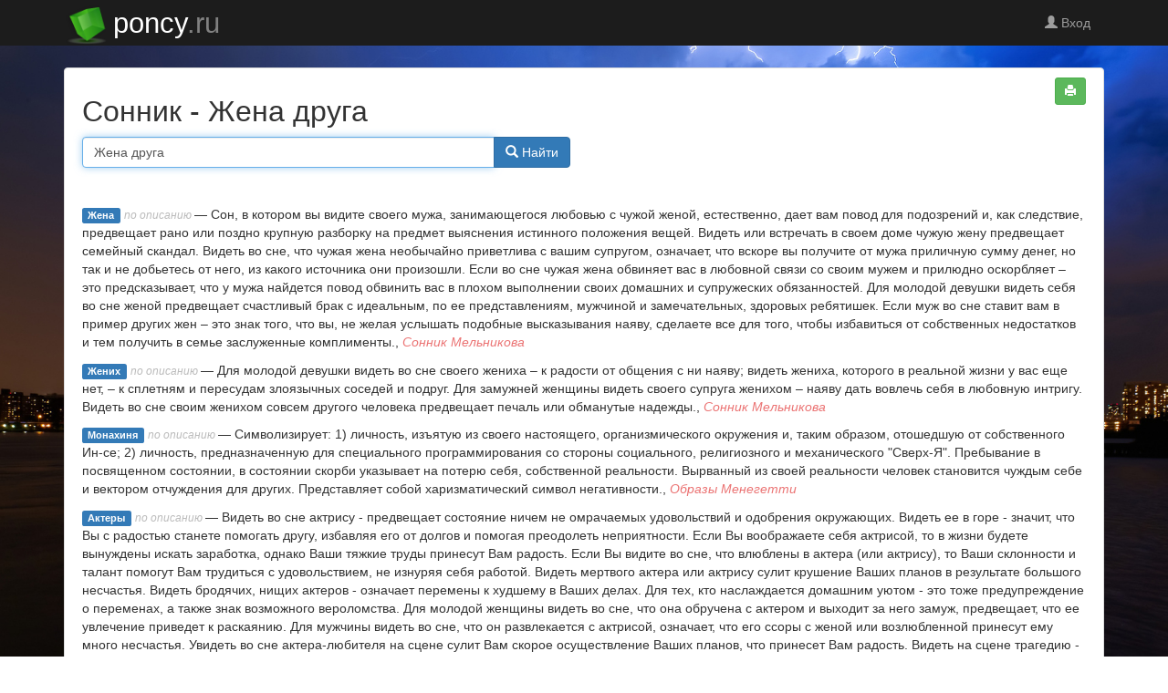

--- FILE ---
content_type: text/html; charset=utf-8
request_url: https://sonnik.poncy.ru/?inword=%D0%96%D0%B5%D0%BD%D0%B0%20%D0%B4%D1%80%D1%83%D0%B3%D0%B0
body_size: 30943
content:
<!doctype html>
<html>
<head>
<title>Сонник Жена друга | poncy.ru </title>
<meta name="viewport" content="width=device-width, initial-scale=1.0">
<meta charset="utf-8">
<meta name="description" content="Жена Друга - Сон, в котором вы видите своего мужа, занимающегося любовью с чужой женой, естественно, дает вам повод для подозрений и, как следствие, предвещает рано или поздно крупну…">
<link href="/static/libs/bootstrap3/css/bootstrap.min.css" rel="stylesheet"> 
<link href="/static/libs/chosen/chosen.min.css" rel="stylesheet"> 
<link href="/static/libs/chosen/chosen.custom.css" rel="stylesheet"> 
<link href="/static/libs/chosen/chosen.bootstrap.css" rel="stylesheet"> 
<link href="/static/core/utils/sonnik/css/custom.css?1" rel="stylesheet"> 
<link href="/static/core/utils/sonnik/img/book64.png" rel="shortcut icon" type="image/x-icon" />
<link href="/static/css/asize.css" rel="stylesheet" type="text/css"> 
</head>
<body>
<div class="container-full main">
    <nav class="navbar navbar-inverse navbar-fixed-top">
        <div class="container">
            <div class="navbar-header">
                <button type="button" class="navbar-toggle" data-toggle="collapse" data-target=".navbar-collapse">
                    <span class="sr-only">Навигация</span>
                    <span class="icon-bar"></span>
                    <span class="icon-bar"></span>
                    <span class="icon-bar"></span>
                </button>
                <a class="navbar-brand" href="https://poncy.ru/" title="Главная">
                    <img class="logo" alt="" src="/static//img/rusbig_gray.png" width="50" height="50"  srcset="/static//img/rusbig_gray.png 50w, /static//img/rusbig_gray_retina.png 50w " sizes="50px" >
                    <div class="logo"><span class="logo-base">poncy</span><span class="logo-tld">.ru</span></div>
                </a>
            </div>
            <div class="navbar-collapse collapse">
                <ul class="nav navbar-nav navbar-left">
                    <!--<li><a href="https://poncy.ru/"><span class="glyphicon glyphicon-globe"></span> Онлайн сервисы</a></li>-->
                </ul>
                <ul class="nav navbar-nav navbar-right"></ul>
                <ul class="nav navbar-nav navbar-right">
                    <li><a id="login_button" href="#"><span class="glyphicon glyphicon-user"></span> Вход</a></li>
                </ul>
            </div><!--/.navbar-collapse -->
        </div>
    </nav>
    <div class="jumbotron"></div>
    <div class="container welcome">
        <div class="thumbnail">
                    <div class="row">
                        <div class="col-md-12">
                        <button type="button" onclick="print();" id="print-button" class="btn btn-sm btn-success pull-right"><span class="glyphicon glyphicon-print"></span></button>
                            <div class="block-header"> <h1 class="bs-featurette-title">Сонник -  Жена друга</h1> </div>
                            <br />
                        </div>
                            <div class="clearfix"></div>
                            <div class=" col-lg-6 col-md-6 col-sm-12 col-xs-12">
                                   <form class="form" id="search-form" method="GET">
                                    <div class="input-group text-center">
                                        <input type="text" onfocus="this.value = this.value;" value="Жена друга" name="inword" id="inword_id" class="form-control input-md" placeholder="что снилось?">
                                      <span class="input-group-btn"><button id="search_button" class="btn btn-md btn-primary" type="submit"><span class="glyphicon glyphicon-search"></span> Найти</button></span>
                                    </div>
                                  </form>
                                  <br />
                                  <br />
                            </div>
                            <div class="clearfix"></div>
                            <div class="col-md-12"> 
                            </div>
                            <div class="clearfix"></div>
                            <div class="col-md-12"> 
                                <p class=""><span class="sword label label-primary">жена</span> <span class="by-desc">по описанию </span> — Сон, в котором вы видите своего мужа, занимающегося любовью с чужой женой, естественно, дает вам повод для подозрений и, как следствие, предвещает рано или поздно крупную разборку на предмет выяснения истинного положения вещей. Видеть или встречать в своем доме чужую жену предвещает семейный скандал.
Видеть во сне, что чужая жена необычайно приветлива с вашим супругом, означает, что вскоре вы получите от мужа приличную сумму денег, но так и не добьетесь от него, из какого источника они произошли. Если во сне чужая жена обвиняет вас в любовной связи со своим мужем и прилюдно оскорбляет – это предсказывает, что у мужа найдется повод обвинить вас в плохом выполнении своих домашних и супружеских обязанностей.
Для молодой девушки видеть себя во сне женой предвещает счастливый брак с идеальным, по ее представлениям, мужчиной и замечательных, здоровых ребятишек. Если муж во сне ставит вам в пример других жен – это знак того, что вы, не желая услышать подобные высказывания наяву, сделаете все для того, чтобы избавиться от собственных недостатков и тем получить в семье заслуженные комплименты., <span class="stype">Сонник Мельникова </span></p>    
                                <div class="clearfix"></div>
                                <div class="col-md-11">
<!-- Yandex.RTB R-A-94023-14 -->
<div id="yandex_rtb_R-A-94023-14"></div>
<script type="text/javascript">
    (function(w, d, n, s, t) {
        w[n] = w[n] || [];
        w[n].push(function() {
            Ya.Context.AdvManager.render({
                blockId: "R-A-94023-14",
                renderTo: "yandex_rtb_R-A-94023-14",
                async: true
            });
        });
        t = d.getElementsByTagName("script")[0];
        s = d.createElement("script");
        s.type = "text/javascript";
        s.src = "//an.yandex.ru/system/context.js";
        s.async = true;
        t.parentNode.insertBefore(s, t);
    })(this, this.document, "yandexContextAsyncCallbacks");
</script>
                                </div>
                                <div class="clearfix"></div>
                                <p class=""><span class="sword label label-primary">жених</span> <span class="by-desc">по описанию </span> — Для молодой девушки видеть во сне своего жениха – к радости от общения с ни наяву; видеть жениха, которого в реальной жизни у вас еще нет, – к сплетням и пересудам злоязычных соседей и подруг.
Для замужней женщины видеть своего супруга женихом – наяву дать вовлечь себя в любовную интригу.
Видеть во сне своим женихом совсем другого человека предвещает печаль или обманутые надежды., <span class="stype">Сонник Мельникова </span></p>    
                                <p class=""><span class="sword label label-primary">монахиня</span> <span class="by-desc">по описанию </span> — Символизирует:
1) личность, изъятую из своего настоящего, организмического окру­жения и, таким образом, отошедшую от собственного Ин-се;
2) личность, предназначенную для специального программирова­ния со стороны социального, религиозного и механического &quot;Сверх-Я&quot;. Пребывание в посвященном состоянии, в состоянии скорби ука­зывает на потерю себя, собственной реальности. Вырванный из сво­ей реальности человек становится чуждым себе и вектором отчужде­ния для других. Представляет собой харизматический символ нега­тивности., <span class="stype">Образы Менегетти </span></p>    
                                <div class="clearfix"></div>
                                <div class="col-md-11">
<!-- Yandex.RTB R-A-94023-5 -->
<div id="yandex_rtb_R-A-94023-5"></div>
<script type="text/javascript">
    (function(w, d, n, s, t) {
        w[n] = w[n] || [];
        w[n].push(function() {
            Ya.Context.AdvManager.render({
                blockId: "R-A-94023-5",
                renderTo: "yandex_rtb_R-A-94023-5",
                async: true
            });
        });
        t = d.getElementsByTagName("script")[0];
        s = d.createElement("script");
        s.type = "text/javascript";
        s.src = "//an.yandex.ru/system/context.js";
        s.async = true;
        t.parentNode.insertBefore(s, t);
    })(this, this.document, "yandexContextAsyncCallbacks");
</script>
                                </div>
                                <div class="clearfix"></div>
                                <p class=""><span class="sword label label-primary">актеры</span> <span class="by-desc">по описанию </span> — Видеть во сне актрису - предвещает состояние ничем не омрачаемых удовольствий и одобрения окружающих.
Видеть ее в горе - значит, что Вы с радостью станете помогать другу, избавляя его от долгов и помогая преодолеть неприятности.
Если Вы воображаете себя актрисой, то в жизни будете вынуждены искать заработка, однако Ваши тяжкие труды принесут Вам радость.
Если Вы видите во сне, что влюблены в актера (или актрису), то Ваши склонности и талант помогут Вам трудиться с удовольствием, не изнуряя себя работой.
Видеть мертвого актера или актрису сулит крушение Ваших планов в результате большого несчастья.
Видеть бродячих, нищих актеров - означает перемены к худшему в Ваших делах. Для тех, кто наслаждается домашним уютом - это тоже предупреждение о переменах, а также знак возможного вероломства.
Для молодой женщины видеть во сне, что она обручена с актером и выходит за него замуж, предвещает, что ее увлечение приведет к раскаянию.
Для мужчины видеть во сне, что он развлекается с актрисой, означает, что его ссоры с женой или возлюбленной принесут ему много несчастья.
Увидеть во сне актера-любителя на сцене сулит Вам скорое осуществление Ваших планов, что принесет Вам радость.
Видеть на сцене трагедию - предупреждает Вас о некоем зле. Неясность видимых образов - тоже знак неудач., <span class="stype">Сонник Миллера </span></p>    
                                <p class=""><span class="sword label label-primary">апельсины</span> <span class="by-desc">по описанию </span> — Увидеть здоровые апельсиновые деревья, приносящие спелые плоды, означает
здоровье и благоприятное окружение.
Есть апельсины - предвестье плохого: это значит, что болезнь друга или родственников будет источником печали для Вас. Неудовлетворенность овладеет атмосферой деловых кругов. Если эти апельсины свежи и ароматны, вероятно, что судьба смягчится к Вам.
Молодая женщина, увидевшая во сне, что она ест апельсин - весьма возможно, потеряет любовника. Если она видит прекрасный апельсин, растущий на самой верхушке дерева, она будет осторожна в выборе мужа.
Если Вы поскользнулись на апельсиновой корке - это предвещает смерть родственника. Покупать апельсины по настойчивой просьбе жены и видеть, как она их ест, означает,
что неприятные осложнения в делах сами собой разрешатся и Вы получите прибыль., <span class="stype">Сонник Миллера </span></p>    
                                <p class=""><span class="sword label label-primary">богатство</span> <span class="by-desc">по описанию </span> — Если Вам снится, что Вы обладаете богатством - это значит, что Вы будете подниматься по служебной лестнице ко все большему преуспеванию благодаря постоянному усердию и вниманию к своим делам.
Судьба не представит Вам случая укорить ее, если только Вы сами не погубите свое счастье, обманув жену.
Сон о богатстве предвещает удачные, хотя и рискованные предприятия в деловой жизни. Видеть богатыми других - знак того, что в трудную минуту рядом с Вами будет много друзей.
Для молодых женщин этот сон является побуждением к более внимательному отношению к своим родителям., <span class="stype">Сонник Миллера </span></p>    
                                <p class=""><span class="sword label label-primary">дорога</span> <span class="by-desc">по описанию </span> — Путешествие во сне по каменистой незнакомой дороге означает новые дела, занятия, которые принесут Вам много больше, чем неприятности или потерю времени.
Дорога, по обочинам которой растут деревья и цветы, предвещает неожиданную удачу.
Если в прогулке по этой дороге Вас сопровождают друзья - Вам повезет в создании идеального семейного очага, где дети будут счастливы, а муж и жена преданы друг другу.
Сбиться во сне с дороги - знак того, что Вы совершите ошибку в решении какого-то делового вопроса и понесете в результате этого финансовые убытки., <span class="stype">Сонник Миллера </span></p>    
                                <p class=""><span class="sword label label-primary">ломбард</span> <span class="by-desc">по описанию </span> — Если Вам снится, что. Вы входите в ломбард - Вас ждут разочарования и потери вскоре после пробуждения ото сна.
Видеть, что Вы сдаете вещи в ломбард, означает, что у Вас будут неприятные сцены с женой или возлюбленной и, возможно, разочарование в делах.
Молодой женщине, увидевшей во сне, что она идет в ломбард, этот сон предвещает, что она будет виновна в неблагоразумном поступке. Вероятно, она будет горевать о потере друга.
Выкупать, вещи - означает, что Вы вновь приобретете утраченные Вами позиции.
Увидеть во сне, что Вы смотрите на ломбард, означает, что Вы пренебрежете доверием к Вам и будете в опасности:
Вам придется пожертвовать своим добрым именем, участвуя в неприятных делах., <span class="stype">Сонник Миллера </span></p>    
                                <p class=""><span class="sword label label-primary">любовь</span> <span class="by-desc">по описанию </span> — Увидеть во сне любимого человека - означает удовлетворение Вашим теперешним окружением.
Увидеть, что любовь других наполняет Вас счастьем, предвещает, что успешное ведение дел даст Вам довольство и свободу от повседневных забот. Если Вы обнаружите во сне, что любовь прошла или уже не вызывает ответного чувства - это означает, что перед Вами встанет трудный вопрос: не лучше ли Вам изменить свой образ жизни или жениться и добиться успеха, чтобы обеспечить свое будущее.
Для мужа или жены увидеть во сне, что они любя? друг друга, означает огромное семейное счастье и веселых смышленых детей, которые принесут им радость.
Увидеть во сне любящих родителей - предвещает, что Вы воспитаете в себе прямоту характера и постоянство в стремлении достичь благосостояния и положения в обществе.
Во сне любить животных - указывает на удовлетворенность, хотя, может быть. Вы сами так не считаете; но через какое-то время судьба вознаградит Вас всем, что даст Вам это ощущение., <span class="stype">Сонник Миллера </span></p>    
                                <p class=""><span class="sword label label-primary">ножницы</span> <span class="by-desc">по описанию </span> — Ножницы во сне - недобрый знак: жены будут ревнивы и придирчивы к своим мужьям, влюбленные станут ссориться и изводить друг друга взаимными обвинениями. Деловые перспективы окажутся весьма туманными.
Если Вам снятся острые, хорошо отточенные ножницы - значит. Вам предстоит заниматься чем-то, глубоко Вам отвратительным.
Сломать во сне ножницы означает, что Вы будете стремиться избавиться от неприятных Вам заданий.
Приснившиеся Вам ножницы могут сделать Вас скаредным и неприветливым с друзьями.
Если Вам приснятся уже сломанные ножницы - значит, у Вас есть опасность лишиться друзей и положения из-за странных эксцентричных манер., <span class="stype">Сонник Миллера </span></p>    
                                <p class=""><span class="sword label label-primary">письмо</span> <span class="by-desc">по описанию </span> — Во сне получить заказное письмо - означает, что возникшая денежная проблема разрушит старые связи.
Если молодой женщине приснится, что она получила заказное письмо - это знак того, что ей будет предложено материальное обеспечение, но ни закон, ни мораль не будут основанием этого предложения; люди могут осудить ее.
Любовнику такой сон принесет тяжелые предчувствия несчастливого брака. Его возлюбленная будет искать знаков признательности от других, а не от него. Увидеть анонимное письмо - означает, что Вы будете оскорблены неизвестным человеком. Писать такое письмо - знак, что Вы ревнуете к сопернику которого Вы считаете достойнее.
Увидеть во сне письмо с неприятными новостями - означает предстоящие трудности или болезнь.
Если во сне новости, полученные в письме, радостные - с Вами произойдет много событий, за которые Вы возблагодарите судьбу. Если письмо ласковое, но написано на зеленой или цветной бумаге, Вы испытаете пренебрежение в любви и неудачу в бизнесе. Отчаяние овладеет Вами. Синие чернила - знак постоянства, любви и блестящей удачи.
Красный цвет в письме предвещает разлуку из-за подозрений и ревности, но Ваше разумное поведение может примирить Вас.
Если молодая женщина видит во сне, что она прячет письмо от любовника близко к сердцу - это сулит ей переживания из-за соперницы. Верность часто вознаграждается ревностью.
Если Вам во сне не удалось прочитать полученное письмо - Вы потеряете что-то в делах или общественном мнении.
Письмо почти всегда приносит печаль.
Если Ваше письмо перехвачено - наяву ревнивые недоброжелатели постараются оклеветать Вас.
Видеть во сне, что Вы пытаетесь украсть письмо, адресованное Вашей возлюбленной или жене - это знак, что у Вас появятся недостойные интересы.
Видеть во сне письмо с траурной рамкой - предвещает Вам болезнь или смерть родственника.
Получить письмо, написанное на черной бумаге белыми чернилами - к унынию, которое овладеет Вами, но друзья помогут Вам своим участием.
Если муж и жена передают письмо один другому - это означает развод с сенсационными обвинениями, а для влюбленных - ссору.
Видеть, что Вы пишете письмо, означает, что Вы поспешно осудите кого-то за подозрение, в чем очень скоро раскаетесь.
Разорванное письмо предупреждает, что безнадежные ошибки могут погубить Вашу репутацию.
Брать письмо в руки - означает, что Вы несправедливы по отношению к Вашим близким.
Часто видеть во сне, что Вы получаете письмо от друга, предвещает его появление или вести от него., <span class="stype">Сонник Миллера </span></p>    
                                <p class=""><span class="sword label label-primary">ревность</span> <span class="by-desc">по описанию </span> — Увидеть во сне, что Вы ревнуете свою жену, означает, что на Вас оказывают, влияние весьма недалекие люди. Если ревнует Ваш возлюбленный - это значит, что Вам удастся взять верх над соперницей.
Если женщина видит во сне, что ее, ревнует муж - наяву ее ожидают ссоры, которые разрушат ее счастье.
Если женщина видит, что она ревнует своего любовника - ее ожидает открытие, что он увлечен другой., <span class="stype">Сонник Миллера </span></p>    
                                <p class=""><span class="sword label label-primary">свадьба, бракосочетание</span> <span class="by-desc">по описанию </span> — Увидеть себя во сне на свадьбе - означает, что Вы быстро найдете выход из обстоятельств, которые могут стать причиной Вашей тревоги и препятствий на пути к успеху.
Если молодой женщине снится тайное венчание - это очень неблагоприятно для характеристики ее натуры. Возможно, что сон приведет ее к мысли о необходимости обуздать себя.
Если во сне она приняла предложение - это означает, что она поднимется в мнении тех- то стоит выше нее, и ожидаемые обещания не будут обмануты.
Если во сне она думает, что родители не одобряют ее замужества - это значит, что ее помолвка не будет одобрена родственниками.
Если ей снится, что ее возлюбленный женится на другой - сон предвещает ненужные страдания и пустые беспочвенные страхи.
Если Вам снится, что Вы уже женаты - это печальное предзнаменование.
Если молодая женщина видит на своей свадьбе кого-то в трауре - это означает, что ее семейная жизнь будет несчастной.
Если это произойдет на чужой свадьбе - она опечалится несчастной судьбой родственника или друга. Сон может предвещать досаду или болезнь вместо ожидаемых счастья и здоровья.
Приятное путешествие, которое состоится наяву после такого сна, может быть серьезно расстроено неприятным вторжением или иным сюрпризом., <span class="stype">Сонник Миллера </span></p>    
                                <p class=""><span class="sword label label-primary">собаки</span> <span class="by-desc">по описанию </span> — Если Вам приснится злая собака - ждите неудач и коварных поступков Ваших противников. Ласковая собака - сулит удачу и верных друзей.
Если во сне Вы - хозяин породистого пса. Вы сумеете сколотить себе солидное состояние.
Если ищейка идет по следу за Вами - сон предостерегает Вас против искушений, которые могут стать гибельными для Вас. Если собака укусит Вас - не ждите мира в ближайшее время ни в отношениях с деловыми партнерами, ни с женой.
Тощие и грязные собаки означают грядущие неудачи или болезнь.
Если Вы слышите лай собак - Вас ожидают плохие вести. Охотничья собака в Вашем доме предвещает благоприятные обстоятельства в делах.
Хорошенькие собачки изысканной породы - обещание девушке, легкомысленного щеголеватого поклонника.
Если во сне Вы напуганы встречей с большим псом - Вашим уделом будет сопротивление всему окружению, стремление подняться над пошлостью и посредственностью.
Женщинам этот сон сулит весьма достойного мужа.
Рычание собак у Вас за спиной - знак того, что к Вашим заветным интересам подбирается какой-то интриган. Иногда этот сон предвещает Ваше поражение, но, всегда он является побуждением к активному сопротивлению.
Неожиданно кидающиеся друг на друга кот и пес сулят Вам неудачу в сердечных делах. Благоприятен сон, в котором Вы разливаете драчунов водой.
Белый пес, дружелюбно кружащий вокруг Вас, предвещает огромную удачу в делах и любви.
Многоголовый пес - предупреждает Вас, чтобы Вы не увлекались многими делами сразу: это оборачивается суетой.
Преследующая Вас бешеная собака - предупреждение к мобилизации всех сил характера, чтобы устоять в борьбе. Хороший сон, в котором Вы прогоняете или убиваете ее.
Гулять с собакой, особенно с породистой, и видеть, как она убивает змею - оба сюжета эти чрезвычайно благоприятны., <span class="stype">Сонник Миллера </span></p>    
                                <p class=""><span class="sword label label-primary">возлюбленный</span> <span class="by-desc">по описанию </span> — Увидеть во сне своего возлюбленного, который в черном одеянии проходит мимо, глядя на вас укоризненно и печально, – наяву это предвещает охлаждение дружеских чувств.
Танцевать во сне со своим возлюбленным – в реальной жизни привлечь внимание многих мужчин. Видеть возлюбленного, танцующего с другой, – только выдержка и тактичное поведение могут принести вам желаемый успех.
Взвешивать на весах своего возлюбленного во сне – наяву открыть в нем новые достоинства, а главное – убедиться в его искренности и преданности.
Юной особе увидеть во сне своего возлюбленного состарившимся – к возможной утрате его наяву, а представлять, будто вы провожаете его на войну, значит, в реальной жизни узнаете его с отрицательной стороны.
Если он угощает вас экзотическими фруктами, значит, наяву будет пытаться полностью подчинить вас своему влиянию. Если вы ожидаете его на зеленой лужайке – стало быть, ваши чаяния о богатстве и выгодном замужестве исполнятся.
Видеть его во сне в неприглядном виде – к благополучному браку, если писаным красавцем – наяву разочаруетесь в своем выборе до того, как свяжете себя браком. Увидеть его больным или страдающим – в вашей семейной жизни радости и печали будут сменять друг друга бесконечной чередой.
Видеть его мертвым – скоро в вашей жизни наступит полоса неудач и сомнений, которая затянется надолго.
Если снится, что ваш возлюбленный дарит вам жемчуг, то юной девушке это предвещает, что любящий и верный жених будет начисто лишен ревности, считая, что она является разрушительной силой; замужним женщинам такой сон предвещает веселье и массу самых разнообразных удовольствий.
Видеть во сне своего возлюбленного в одежде заключенного – у вас появится причина усомниться в истинности его любви к вам. Видеть во сне, что ваш возлюбленный играет в карты – значит поставить под сомнение его добрые намерения по отношению к вам.
Видеть во сне, что он как-то по-недоброму косится на вас – вам будет грозить потеря репутации. Если он во сне представляется очень милым и галантным – к скорой и удачной женитьбе. Отдыхающий в кресле-качалке – вас ожидает рай земной.
Выряженный в кружева – верность в любви и улучшение вашего положения в обществе.
Если вам снится, что вы стоите со своим возлюбленным на крыльце – значит, вы подспудно сомневаетесь в его порядочности. Считать его при этом лжецом – следите лучше за собой, как бы ваше поведение не привело к потере лучшего друга.
Если во сне он возвращает подаренный вами медальон – вас ждет разочарование: мужчина, которого вы любите, наяву огорчит вас своим некорректным поступком.
Видеть во сне, что он принимает наркотики, объясняя это тем, что разочаровался в жизни, означает грядущие неудачи в делах и потерю друга.
Для молодой девушки обедать в компании со своим возлюбленным означает если не полный разрыв с ним, то крупную ссору.
Если он вас обнимает – это также предвестие ссоры или же болезни. Если вы обнимаете его с чувством переполняющей вас радости – такой сон предвещает вам счастье.
Если влюбленные видят во сне своих возлюбленных страдающими от паралича – это означает, что неудовлетворенность в отношениях может разрушить их счастье.
Находиться со своими возлюбленным в некоей таинственной пещере – вы полюбите непорядочного человека и тем подорвете веру друзей в себя.
Если молодой особе снится, будто ее возлюбленный то ли пашет землю, то ли копается в ней с лопатой – ей достанется замечательный и достойный муж, а ее радость будет глубокой и прочной.
Целовать своего возлюбленного в темноте предвещает опасности и кокетничанье с другими, а при свете – вы не дадите ему даже повода усомниться в вашей любви к нему.
Увидеть, что его целует соперница – вам грозит опасность потерять уважение своего возлюбленного., <span class="stype">Сонник Мельникова </span></p>    
                                <p class=""><span class="sword label label-primary">лодка</span> <span class="by-desc">по описанию </span> — Видишь во сне перевернутую на берегу лодку – это предвестие грусти и одиночества. Привязанная к берегу цепью, на огромном замке лодка знаменует потерю близкого друга. Две лодки, пришвартованные рядком, обещают счастливое супружество. Дырявая, притопленная у берега лодка означает достижение успеха и благополучия.
Плыть в лодке по глади тихого пруда – сия идиллическая картинка свидетельствует о том, что вас манит новое любовное приключение. Кататься в лодке в пасмурную погоду означает супружескую неверность. Если вы плывете вдали от берега в начавшей сильно течь лодке – наяву решите оборвать начатую было интрижку. Тонуть в такой лодке – к большому несчастью или случайной смерти. Выпасть по неосторожности из лодки в воду – к смешному недоразумению.
Прогулка на лодках с большой компанией – к получению хорошей работы и заключению выгодного контракта. Плыть в лодке в одиночку, еле управляясь с тяжелыми веслами, – к гибели любимого животного. Причалить на лодке к спасительному берегу, претерпев на воде множество опасностей, – найдете понимание у родственной души. Отчаливать на лодке, готовясь переправиться на другой берег бурной реки, – к семейным дрязгам и неурядицам.
Подвергнуться серьезной опасности, попав в неожиданно поднявшийся на море шторм, если вы оказались во сне на лодке, которую отнесло далеко от берега, – такой сон предвещает угрозу нападения и ограбления.
Плыть в шлюпке, спущенной с потерпевшего крушение корабля, означает, что вам доставит серьезную тревогу ваш ребенок.
Лодка с парусом, на которой вы промышляете рыбу в прибрежных водах, – испытаете удовольствие от общения с веселыми и не пренебрегающими земными радостями людьми. Нестись по водной глади на быстроходной моторной лодке грозит вам финансовым крахом в результате участия в многообещающей, но слишком рискованной афере с фиктивной перепродажей недвижимости. Если вам снится, будто вы плывете на гондоле по каналам Венеции – значит, проведете свой отпуск в каком-либо необычайном путешествии.
Если во сне вы плывете на байдарке по течению – это гарантирует вам удачу в любых житейских передрягах, если против течения – ждите разочарования в делах.
Плыть в лодке со своим избранником – предвещает раннее замужество и полное согласие да любовь в супружеской жизни, однако если при этом гребете веслами вы, а не он – стало быть, вам еще предстоит укрепить его во мнении, что лучше вас жены ему не найти на всем белом свете.
Плыть по опасной реке и видеть кишащих вокруг вашей лодки крокодилов предвещает опрометчивые и легкомысленные поступки, безобидный флирт, который, однако, может привести к нежелательным последствиям и омрачить семейную жизнь.
Если вы ловите с лодки рыбу – это предвещает значительные перемены в вашей жизни. Нырять с лодки в воду – к счастью, если вода спокойная, а если на ней волны – это к тревогам.
Если через реку или озеро вас переправляет на лодке перевозчик – это предвещает выигрыш в лотерее для замужних, для молодых – толстого жениха., <span class="stype">Сонник Мельникова </span></p>    
                                <p class=""><span class="sword label label-primary">поцелуй</span> <span class="by-desc">по описанию </span> — Сон, в котором вам целует руку галантный мужчина, предвещает шанс разбогатеть, который вы можете и упустить, недооценив последствий своего опрометчивого поступка.
Если во сне вас пытается целовать подвыпивший друг мужа – наяву разочаруетесь в этом человеке, и тому будут веские причины. Целоваться со своим избранником – такой сон предвещает для молодой девушки скорую свадьбу.
Видеть мужа, целующегося с другой, – знак супружеской неверности в реальной жизни. Видеть целующихся мужчин – к разочарованиям в неудачах, женщин – наяву отлично отдохнете и позабавитесь с подругами.
Целовать во сне детей – наяву излишняя суета и нетерпеливость принесут результат, противоположный ожидаемому. Целующий вас ребенок предвещает новые заботы. Целующиеся дети – знак счастливого примирения в семье и удовлетворения своим положением.
Целующая вас во сне мать предвещает любовь и заботу близких людей. Целоваться во сне с незнакомцем в темном подъезде или подворотне означает, что, располагая достаточными средствами, вы будете неразумно расходовать их, стараясь пустить пыль в глаза человеку, любви которого хотите добиться всеми возможными способами и чего бы вам это ни стоило.
Целовать во сне своего жениха для невесты предвещает расстройство свадьбы в самый канун. Если, наоборот, он целует вас – это означает всего лишь досадное недоразумение, которое довольно быстро выяснится к вящей радости обоих.
Приятный поцелуй во сне означает, что наяву привлечете внимание многих мужчин. Целоваться с уродами или похотливыми старцами означает, что только выдержка и терпение могут принести вам желаемый результат. Целовать во сне лоб мертвеца означает, что радости и печали будут равномерно перемежаться в вашей семейной жизни.
Сон, в котором вы целуете животных, предвещает молодой особе, что ее любящий и верный жених будет начисто лишен ревности, а замужним такой сон предвещает веселье и массу самых разнообразных удовольствий. Целовать во сне крест или Библию говорит о том, что наяву разочаруетесь в своем избраннике еще до свадьбы., <span class="stype">Сонник Мельникова </span></p>    
                                <p class=""><span class="sword label label-primary">гарем</span> <span class="by-desc">по описанию </span> — Если мужчине приснился гарем, значит, он по сути полигамен и был бы не прочь иметь несколько жен. Но так как это невозможно, то он параллельно имеет нескольких партнерш, с каждой из которых поддерживаются теплые и гармоничные отношения. Для женщины приснившийся гарем означает, что она может в одно время встречаться с несколькими партнерами, ценя в них разные качества. Все они очень удачно дополняют друг друга., <span class="stype">Сонник Фрейда </span></p>    
                                <p class=""><span class="sword label label-primary">биться, драться</span> <span class="by-desc">по описанию </span> — Вас бьют или бьете вы?
С кем вы деретесь?
Есть ли причины для драки?
Связанные с такими снами эмоциональные темы - это доминирование, преследование, контроль над кем-либо и агрессивность. Очень важно понять масштабы и результат избиения. Является ли это обычной дракой или возможен летальный исход?
Если вы выступаете агрессором, то, скорее всего, вас мучает непреодолимый страх или злоба, которые просятся наружу, - нужно дать им выход. Человек, которого вы бьете, представляет собой источник агрессии. Если ваша жертва вам неизвестна, читайте НЕЗНАКОМЦЫ.
Другой вариант сценария представляет в роли жертвы вас самих. Если вас бьют незнакомые люди, они могут олицетворять как определенных людей из вашего повседневного окружения (босс, муж или жена и пр.), так и вообще страх перед кем-либо. Нередко мы оказываемся мишенью для тумаков каких-либо архетипических фигур. Пример архетипической фигуры в данном случае - старшие по возрасту ребята, которые всегда издеваются над младшими. Такой сон характерен для периодов становления., <span class="stype">Сонник Лоффа </span></p>    
                                <p class=""><span class="sword label label-primary">диспропорции</span> <span class="by-desc">по описанию </span> — В кинофильме &quot;Все, что вы когда-либо хотели знать о сексе, но боялись спросить&quot; Вуди Аллен показал нам грудь размером с дом. Она производила ужасающее и угрожающее впечатление. Учитывая, сколько внимания в наше время уделяется груди, вполне понятно, что связанные с ней изменения оказывают впечатляющее воздействие на наше восприятие.
В снах предметы могут приобретать непривычные формы. Это часто связано с той ролью, которая придается предмету в рамках сна, а также с силой эмоционального восприятия этого предмета. Сила эмоционального восприятия обусловлена значимостью, которую мы придаем другим людям, вещам или ситуациям. К примеру, вы не можете понять степень близости человека с остальными членами его семьи. Попросите этого человека нарисовать дом детства - так, чтобы комнаты дома по своему размеру соответствовали значимости в воспоминаниях человека, - тогда сразу станет ясна величина силы эмоционального восприятия каждого члена семьи.
Мы часто &quot;измеряем&quot; связанный с предметом позитивный или негативный опыт в рамках его эмоционального воздействия на нас, и, в результате, &quot;эмоциональные&quot; размеры этого предмета запечатлеваются в нашем ПОДСОЗНАНИИ. Например, супругу, который чувствует себя эмоционально подавленным и угнетенным женой, может сниться ложка огромных размеров, которой в детстве за непослушание ему давали подзатыльники., <span class="stype">Сонник Лоффа </span></p>    
                                <p class=""><span class="sword label label-primary">поиски</span> <span class="by-desc">по описанию </span> — Поиск объекта, постоянно меняющего свое место, может раздосадовать, зато находка может стать приятной неожиданностью. Для определения значения сновидения о поиске чего-нибудь важно, заканчивается сюжет нахождением предмета или нет.
Если сон заканчивается успешно, важно отметить, что или кого вы искали и как эти объекты были найдены. Подумайте о связи, которая существует между объектом и тем, кто помог его найти (если такое лицо было). Во многих случаях объект, который теряется, отражает ту область жизни, в которой мы ощущаем себя неумелыми и некомпетентными. Поиски его в компании с другими могут быть подсказкой о том, что следует обратиться за мудрым советом для разрешения сложившейся ситуации.
48-летний мужчина рассказывает свой сон: &quot;Я ищу ключи от своей машины и нигде не моту их найти. Я переворачиваю все в доме вверх дном, ору на свою жену и вообще выхожу из себя. Моей дочери нет дома, и я во всем начинаю винить ее. Внезапно входит ее друг и советует посмотреть в замке входной двери. Я так и делаю. Мои ключи там.&quot;
Этот сон о поиске интересен тем, что в своем подробном рассказе мужчина показал, как сильно он беспокоится по поводу того, что его дочь водит машину. Ощущение потери контроля над жизнью своей дочери поглощало большую часть его эмоциональной энергии. После выяснения смысла этого сна он осознал, что причиной большинства домашних конфликтов было его собственное БЕСПОКОЙСТВО, а не реальное неповиновение со стороны дочери. Выработанное сном понимание, привело к нормализации отношений с дочерью и, как следствие, к миру в семье.
Сон о закончившемся безуспешно поиске, как правило, иллюстрирует потребность в залечивают эмоциональной травмы. Объектом безуспешного поиска может быть предмет или человек. К распространенным вариантам сна о поиске человека относятся плачущий РЕБЕНОК, которого не могут найти, погоня за беглецом, местонахождение которого не удается определить, или получение сообщения, на которое нельзя ответить Такие сны могут сниться в периоды длительного эмоционального спада, вызванного неординарным событием, например, СМЕРТЬЮ любимого человека.
Еще одним сценарием безуспешного поиска являются безрезультатные поиски места или предмета. Например, во сне у вас может быть план, который никуда не ведет, или, возможно, вы не можете найти предмет, после того как оставили его на столе. Сны такого рода могут помочь обрести понимание целей вашей жизни и того, насколько эффективно вы их осуществляете. Если вам часто снятся такие сны, возможно, вам следует проверить согласуются ли между собой ваши цели и поведение, или они являются взаимоисключающими., <span class="stype">Сонник Лоффа </span></p>    
                                <p class=""><span class="sword label label-primary">ссылка</span> <span class="by-desc">по описанию </span> — Ваш муж или жена уйдут к другим навсегда., <span class="stype">Сонник Гришиной </span></p>    
                                <p class=""><span class="sword label label-primary">ящерица</span> <span class="by-desc">по описанию </span> — Жена вашего друга украдет что-то у вас в вашем доме., <span class="stype">Сонник Гришиной </span></p>    
                                <p class=""><span class="sword label label-primary">актер, актриса</span> <span class="by-desc">по описанию </span> — Увидели во сне актрису – получите в реальной жизни удовольствие и всеобщее одобрение окружающих. Если актриса в горе, придется помочь другу, которого постигли серьезные неприятности.
Если женщина видит себя в роли актрисы, то ей придется искать заработок. Правда, в этом случае даже достаточно тяжелый труд принесет большое удовлетворение.
Во сне вы влюбились в актера (или актрису) – наяву ваш талант поможет вам трудиться с удовольствием, не изнуряя себя работой.
Увидев мертвого актера или актрису – приготовьтесь к несчастью и крушению планов.
Бродячие актеры снятся к неприятным переменам в делах как на службе, так и дома.
Приснившаяся трагедия на сцене театра предупреждает о некоем зле.
Если молодая женщина во сне обручается с актером или выходит за него замуж, то ей придется раскаяться в своем увлечении.
Если мужчина видит во сне, что у него флирт или бурный роман с актрисой, – ссоры с женой или возлюбленной принесут ему неприятности.
Когда во сне появляется актер-любитель, вам предстоят приятные перемены: ваши планы осуществлятся., <span class="stype">Сонник Марии Кановской </span></p>    
                                <p class=""><span class="sword label label-primary">бритье</span> <span class="by-desc">по описанию </span> — Бреетесь во сне – значит, станете руководителем на работе, а дома будете повелевать членами семьи. Если у вас властная жена, постарайтесь с ней не поссориться!
Если вы просто наблюдаете, как бреется кто-то другой, наверняка вам будет сопутствовать удача в каком-то перспективном деле.
Если женщине снится бреющийся мужчина – ей будет трудно устоять перед плотскими утехами. Если же она вдруг увидит, что сама бреется, придется хорошенько задуматься – достаточно ли в ней женственности., <span class="stype">Сонник Марии Кановской </span></p>    
                                <p class=""><span class="sword label label-primary">диспропорции</span> <span class="by-desc">по описанию </span> — Д. Лофф в своем соннике писал о диспропорциях следующее: «В снах предметы могут приобретать непривычные формы. Это часто связано с той ролью, которая придается предмету в рамках сна, а также с силой эмоционального восприятия этого предмета. Сила эмоционального восприятия обусловлена значимостью, которую мы придаем другим людям, вещам или ситуациям. К примеру, вы не можете понять степень близости человека с остальными членами его семьи. Попросите этого человека нарисовать дом детства – так, чтобы комнаты дома по своему размеру соответствовали значимости в воспоминаниях человека, – тогда сразу станет ясна величина силы эмоционального восприятия каждого члена семьи.
Мы часто „измеряем” связанный с предметом позитивный или негативный опыт в рамках его эмоционального воздействия на нас, и в результате “эмоциональные” размеры этого предмета запечатлеваются в нашем подсознании. Например, супругу, который чувствует себя эмоционально подавленным и угнетенным женой, может сниться ложка огромных размеров, которой в детстве за непослушание ему давали подзатыльники»., <span class="stype">Сонник Марии Кановской </span></p>    
                                <p class=""><span class="sword label label-primary">жемчуг</span> <span class="by-desc">по описанию </span> — Жемчуг снится к успешному бизнесу, а также предвещает удачу в общественной деятельности.
Если молодая женщина во сне восхищается жемчугом – ее ждет большая и взаимная любовь.
Если жемчуг ей дарит возлюбленный – она будет необычайно счастлива: ее ждут и веселье, и удовольствие, а также любящий, верный жених.
А вот рассыпать или потерять во сне жемчуг – это знак печали.
Если во сне вы украшали себя жемчугом, то наяву вы постараетесь возобновить утраченные отношения. Сделать это трудно, так как партнер будет всячески этому сопротивляться. Не настаивайте, иначе вообще ничего не получится. Лучше попытайтесь сохранить теплые, приятельские отношения.
А так трактовал Нострадамус сны, в которых появляется жемчуг:
Видеть во сне украшение из жемчуга – такой сон предсказывает появление зрелища необычайной красоты, свидетели которого получат некое откровение, которое перевернет их обычную жизнь.
Раскрыть во сне раковину и увидеть там жемчужину – такой сон предрекает неожиданное событие, которое серьезно потрясет психику многих людей.
Видеть во сне черный жемчуг – страшное предзнаменование, грозящее приходом темных сил. Самое ужасное заключается в том, что люди с тонкой нервной организацией будут служить злу, не подозревая об этом, словно подчиняясь гипнозу или магическому воздействию злого начала.
Если во сне вы покупаете редкую жемчужину, то это значит, что в вас скрыт огромный потенциал, который неожиданно обнаружится под воздействием внезапных перемен.
А у Д. Лоффа насчет снах о жемчуге свое мнение: «Отдельные жемчужины в сновидениях обычно относятся к моментам личных открытий. Большинство людей, которые видят о них сны, осознают, откуда они берутся, и рассматривают жемчужины как сокровище, которое им предстоит найти. Однако жемчужины редко помещены в раковины: их просто находят и передают спящему или сам спящий отдает их другим лицам. Обычно такой жест олицетворяет передачу сокровенных знаний между спящим и другими персонажами сновидения.
Жемчужные украшения часто воспринимаются как дорогой подарок и ассоциируются с чем-то классическим, далеким от современности. Возможно, это метафора изображения старых денег»., <span class="stype">Сонник Марии Кановской </span></p>    
                                <p class=""><span class="sword label label-primary">лабиринт</span> <span class="by-desc">по описанию </span> — Если вам приснилось, что вы запутались в лабиринте, то окажетесь в ловушке из-за сложного и весьма запутанного состояния ваших финансовых дел. Жена создаст в доме невыносимую обстановку, а дети проявят скверный характер.
Нахождение в лабиринте ночью или в темноте предвещает болезни и неприятности.
Лабиринт из виноградных лоз и деревьев снится к непредсказуемому событию, которое может стать причиной больших потерь и отчаяния.
Лабиринты железных дорог предрекают долгое и утомительное путешествие, скрасить которое могут лишь интересные попутчики.
Если во сне вы увидели, как кто-то из ваших близких блуждает по лабиринту, то сон является предупреждением. Вы слишком мало времени проводите со своей второй половиной – ей явно не хватает внимания и ласки! Возможно, дело в вашей занятости, но смотрите, как бы не потерять близкого вам человека.
Наблюдали за тем, как множество знакомых и незнакомых вам людей блуждают в лабиринте в поисках выхода – наяву вы, пытаясь найти правильное решение какой-то проблемы, движетесь совершенно в другую сторону. Побудьте какое-то время в одиночестве, постарайтесь трезво проанализировать сложившуюся ситуацию – тогда вы скорее найдете из нее выход.
А вот как трактовала сны о лабиринтах болгарская прорицательница Ванга:
Блуждать во сне по запутанным ходам лабиринта – дурное предзнаменование. Такой сон говорит о том, что наяву вы не удовлетворены своей жизнью, вам кажется, что вы постоянно предпринимаете что-то новое, пытаясь наладить свою жизнь, а на самом деле топчетесь на одном месте. Будьте активнее, ибо жизнь пройдет незаметно мимо вас.
Если вам приснилось, что вы не можете найти выход из лабиринта, то в реальной жизни вас ожидает очень сложный период. Вам предстоит испытать большое горе, от которого вы оправитесь нескоро. Возможно, вас даже не будет покидать мысль о том, что ваша жизнь уже кончилась, но не отчаивайтесь, ибо за все страдания вы будете вознаграждены.
Если же во сне вы нашли выход из лабиринта, то такой сон говорит о том, что в скором времени ваша жизнь наладится. Самое главное – идите всегда к заветной цели.
Искали во сне кого-нибудь в лабиринте – очень скоро вам потребуется помощь человека, которого вы однажды сильно обидели. Вы постараетесь установить с ним прежние отношения, ища способы примирения, но, по всей видимости, это будет сделать очень сложно. Иногда такой сон пророчит слишком трудный путь к заветным целям. Строя свои планы, вы даже не задумывались о том, сколько времени и сил вам понадобится для их осуществления.
Если во сне вы прячетесь в лабиринте, то в будущем вы очень сильно запутаетесь в своих делах. Возможно, для достижения своих целей вы даже совершите что-нибудь преступное, а потому будете вынуждены долгое время скрываться, дабы избежать правосудия. Порой подобный сон свидетельствует об одиночестве сновидца по одной простой причине: он избегает общения с окружающими., <span class="stype">Сонник Марии Кановской </span></p>    
                                <p class=""><span class="sword label label-primary">лодка</span> <span class="by-desc">по описанию </span> — Если вам приснилось, что вы находитесь в лодке вместе с другими гребцами, – окажетесь в обществе веселых людей.
Если ваша лодка опрокинулась – не ввязывайтесь в рискованные предприятия: потерпите финансовый крах.
Сон, в котором вы оказались победителем в состязаниях по скоростной гребле, означает, что девушка вашей мечты предпочтет вас всем остальным мужчинам.
Если во сне вы плыли на байдарке по спокойной воде – вас не покинут уверенность в себе и удача.
Плыли в лодке со своей избранницей – рано женитесь и будете счастливы.
Плыли по бурным волнам – придется добиваться объекта любви.
Лодка, плывущая по нечистой воде, сулит разочарование в делах.
Сон, в котором вы один или с друзьями поднимаетесь на корабль или садитесь в лодку, очень благоприятен: вас ждет череда удач.
Упали за борт – имейте в виду, что это предупреждение. Постарайтесь избежать неприятностей., <span class="stype">Сонник Марии Кановской </span></p>    
                                <p class=""><span class="sword label label-primary">ломбард</span> <span class="by-desc">по описанию </span> — Если вам снится, что вы входите в ломбард, – вас ждут разочарования и потери. Сдали вещи в ломбард – впереди неприятные сцены с женой или возлюбленной и, возможно, разочарование в делах.
Молодая женщина, увидевшая во сне, что она идет в ломбард, совершит неблагоразумный поступок. Вероятно, ей придется горевать о потере друга.
Если во сне вы выкупали вещи из ломбарда, то вам удастся вновь завоевать утраченные позиции в семье и на работе. Просто смотрели на ломбард – окажетесь в опасности.
Может быть, вам придется пожертвовать своим добрым именем, участвуя в неприятных делах., <span class="stype">Сонник Марии Кановской </span></p>    
                                <p class=""><span class="sword label label-primary">любовь</span> <span class="by-desc">по описанию </span> — Сон о любимом человеке означает, что вы удовлетворены своим окружением.
Любовь других, наполняющая вас счастьем, снится к успешному ведению дел.
Если вы обнаружите во сне, что любовь прошла или стала безответной, то вам придется изменить свой образ жизни.
Увиденная во сне любовь к мужу или к жене предвещает огромное семейное счастье и веселых, смышленых детей.
Любящие родители снятся к удаче: вы сумеете воспитать в себе прямоту характера и достигните благосостояния и положения в обществе.
Любовь животных, увиденная во сне, указывает на чувство удовлетворенности, которое непременно вас посетит., <span class="stype">Сонник Марии Кановской </span></p>    
                                <p class=""><span class="sword label label-primary">печень</span> <span class="by-desc">по описанию </span> — Если приснилось, что у вас больная печень, будьте осторожны в выборе жены: как бы вашей супругой не стала ворчливая и вечно недовольная женщина.
Увидели, что едите печень, – присмотритесь к поведению своей избранницы: не увлеклась ли она кем-то другим?, <span class="stype">Сонник Марии Кановской </span></p>    
                                <p class=""><span class="sword label label-primary">письмо</span> <span class="by-desc">по описанию </span> — Если во сне вы получили заказное письмо, у вас может возникнуть денежная проблема.
Молодой женщине, увидевшей такой сон, будет предложено материальное обеспечение. Она может принять его, если не побоится осуждения окружающих.
Влюбленному подобный сон может принести тяжелое предчувствие несчастливого брака.
Анонимное письмо означает, что вы будете оскорблены неизвестным человеком. Если вы сами написали анонимку, то, видимо, ревнуете к сопернику, которого считаете более достойным.
Увидели во сне письмо с неприятными новостями – приготовьтесь к трудностям.
Радостные новости в письме принесут вам много приятных событий.
Если письмо ласковое, но написано не на белой, а на цветной бумаге, вы испытаете пренебрежение в любви и неудачу в бизнесе.
Красный цвет в письме предвещает разлуку из-за подозрений и ревности. Проявите благоразумие, и вы избежите этой неприятности.
У молодой женщины, которая во сне прятала на сердце любовное письмо, могут возникнуть переживания из-за соперницы.
Если во сне вам не удалось прочитать полученное письмо, вы потеряете что-то в делах или в общественном мнении.
Если ваше письмо оказалось перехваченным, наяву ревнивые соперники постараются оклеветать вас.
Пытались украсть письмо, адресованное вашей возлюбленной или жене, – как бы у вас не появились недостойные интересы.
Получили письмо, написанное белыми чернилами на черной бумаге, – вас посетит уныние, из которого вас выведут друзья.
Разорванное письмо предупреждает о возможности роковых ошибок, способных погубить вашу репутацию.
Письмо от друга предвещает реальные известия от него или его появление., <span class="stype">Сонник Марии Кановской </span></p>    
                                <p class=""><span class="sword label label-primary">свадьба</span> <span class="by-desc">по описанию </span> — Увидев себя на свадьбе, знайте, что скоро найдете выход из неприятных обстоятельств.
У молодой женщины, которой приснилось тайное венчание, скорее всего, не слишком хороший нрав.
Если девушка во сне приняла предложение, то наяву заслужит всеобщее уважение. Кроме того, все обещания, данные ей возлюбленным, сбудутся.
Если же во сне она думает, что родители не одобрят ее замужества, то и в реальной жизни они отнесутся к помолвке плохо.
Сон, в котором любимый человек женится на другой, предвещает вам необоснованные страдания и пустые страхи.
Если холостяку снится, что он женат, – это печальное предзнаменование.
У молодой женщины, увидевшей на своей свадьбе кого-то в трауре, семейная жизнь сложится не очень удачно.
Болгарская прорицательница Ванга истолковывала сны о свадьбе следующим образом:
Видеть во сне свадьбу – к приятным новостям, которые хотя и не будут связаны с вами напрямую, но все же коснутся вас тоже.
Если вам приснилась собственная свадьба, значит, вскоре вам будет преподнесен сюрприз, а от вас потребуется отнестись к нему с максимальным пониманием и догадаться, что он означает.
Гуляли во сне на свадьбе – вас ждет веселая вечеринка в кругу своих старых друзей. Возможно, на этой вечеринке вы познакомитесь с человеком, который впоследствии станет для вас смыслом всей жизни.
Находились во сне на своей свадьбе – в скором времени вам нужно будет принять трудное решение. Скорее всего, от этого решения будет зависеть ваша дальнейшая жизнь.
Если вам приснилось, что вы присутствуете на свадьбе в качестве почетного гостя, то в реальной жизни кто-то из близких людей будет очень сильно нуждаться в вашей помощи. Не отказывайте этому человеку, потому что совсем скоро вам тоже понадобятся его услуги., <span class="stype">Сонник Марии Кановской </span></p>    
                            <br />
                            <p class="bg-warning dream-type" id="dream_type"></p>
                            <p id="last-queries"></p>
                            <div id="last_search">
                                    <hr />
                                    <p class="bg-success last-queries">Прямо сейчас на сайте смотрят толкования для снов: </p>
                                    <a class="last-search" href="?inword=Жена друга" title="Сонник Жена друга"><p>Жена друга</p> </a>
                                    <span class="search-separator">,</span> 
                                    <a class="last-search" href="?inword=операция" title="Сонник операция"><p>операция</p> </a>
                                    <span class="search-separator">,</span> 
                                    <a class="last-search" href="?inword=возить землю" title="Сонник возить землю"><p>возить землю</p> </a>
                                    <span class="search-separator">,</span> 
                                    <a class="last-search" href="?inword=гриб" title="Сонник гриб"><p>гриб</p> </a>
                                    <span class="search-separator">,</span> 
                                    <a class="last-search" href="?inword=испытать сильный страх во сне" title="Сонник испытать сильный страх во сне"><p>испытать сильный страх во сне</p> </a>
                                    <span class="search-separator">,</span> 
                                    <a class="last-search" href="?inword=Покупать еду" title="Сонник Покупать еду"><p>Покупать еду</p> </a>
                                    <span class="search-separator">,</span> 
                                    <a class="last-search" href="?inword=дуб" title="Сонник дуб"><p>дуб</p> </a>
                                    <span class="search-separator">,</span> 
                                    <a class="last-search" href="?inword=Если во сне выбили зубы у другого человека" title="Сонник Если во сне выбили зубы у другого человека"><p>Если во сне выбили зубы у другого человека</p> </a>
                                    <span class="search-separator">,</span> 
                                    <a class="last-search" href="?inword=танцевать" title="Сонник танцевать"><p>танцевать</p> </a>
                                    <span class="search-separator">,</span> 
                                    <a class="last-search" href="?inword=кольцо-змея" title="Сонник кольцо-змея"><p>кольцо-змея</p> </a>
                                    <span class="search-separator">,</span> 
                                    <a class="last-search" href="?inword=описаться во сне" title="Сонник описаться во сне"><p>описаться во сне</p> </a>
                                    <span class="search-separator">,</span> 
                                    <a class="last-search" href="?inword=Одежды нет нужной" title="Сонник Одежды нет нужной"><p>Одежды нет нужной</p> </a>
                                    <span class="search-separator">,</span> 
                                    <a class="last-search" href="?inword=Парашют" title="Сонник Парашют"><p>Парашют</p> </a>
                                    <span class="search-separator">,</span> 
                                    <a class="last-search" href="?inword=Одноклассница целовать" title="Сонник Одноклассница целовать"><p>Одноклассница целовать</p> </a>
                                    <span class="search-separator">,</span> 
                                    <a class="last-search" href="?inword=во сне видеть член" title="Сонник во сне видеть член"><p>во сне видеть член</p> </a>
                                    <span class="search-separator">,</span> 
                                    <a class="last-search" href="?inword=Банк" title="Сонник Банк"><p>Банк</p> </a>
                                    <span class="search-separator">,</span> 
                                    <a class="last-search" href="?inword=Мужа целует другая женщина" title="Сонник Мужа целует другая женщина"><p>Мужа целует другая женщина</p> </a>
                                    <span class="search-separator">,</span> 
                                    <a class="last-search" href="?inword=покойник ремонт" title="Сонник покойник ремонт"><p>покойник ремонт</p> </a>
                                    <span class="search-separator">,</span> 
                                    <a class="last-search" href="?inword=Видеть Гниющее тело" title="Сонник Видеть Гниющее тело"><p>Видеть Гниющее тело</p> </a>
                                    <span class="search-separator">,</span> 
                                    <a class="last-search" href="?inword=чистить море" title="Сонник чистить море"><p>чистить море</p> </a>
                                    <span class="search-separator">,</span> 
                                    <a class="last-search" href="?inword=закапывать дорогу" title="Сонник закапывать дорогу"><p>закапывать дорогу</p> </a>
                                    <span class="search-separator">,</span> 
                                    <a class="last-search" href="?inword=медуза горгона\\\\\\\\\\\\&quot;" title="Сонник медуза горгона\\\\\\\\\\\\&quot;"><p>медуза горгона\\\\\\\\\\\\&quot;</p> </a>
                                    <span class="search-separator">,</span> 
                                    <a class="last-search" href="?inword=комната" title="Сонник комната"><p>комната</p> </a>
                                    <span class="search-separator">,</span> 
                                    <a class="last-search" href="?inword=Луг" title="Сонник Луг"><p>Луг</p> </a>
                                    <span class="search-separator">,</span> 
                                    <a class="last-search" href="?inword=Грудное молоко" title="Сонник Грудное молоко"><p>Грудное молоко</p> </a>
                                    <span class="search-separator">,</span> 
                                    <a class="last-search" href="?inword=желтые цветы дарят" title="Сонник желтые цветы дарят"><p>желтые цветы дарят</p> </a>
                                    <span class="search-separator">,</span> 
                                    <a class="last-search" href="?inword=Победил врагов" title="Сонник Победил врагов"><p>Победил врагов</p> </a>
                                    <span class="search-separator">,</span> 
                                    <a class="last-search" href="?inword=ВО СНЕ умершая мать" title="Сонник ВО СНЕ умершая мать"><p>ВО СНЕ умершая мать</p> </a>
                                    <span class="search-separator">,</span> 
                                    <a class="last-search" href="?inword=Инопланетяне" title="Сонник Инопланетяне"><p>Инопланетяне</p> </a>
                                    <span class="search-separator">,</span> 
                                    <a class="last-search" href="?inword=соперницы её одежды" title="Сонник соперницы её одежды"><p>соперницы её одежды</p> </a>
                                    <span class="search-separator">,</span> 
                                    <a class="last-search" href="?inword=Свадьба" title="Сонник Свадьба"><p>Свадьба</p> </a>
                                    <span class="search-separator">,</span> 
                                    <a class="last-search" href="?inword=Жена влюбилась в другого" title="Сонник Жена влюбилась в другого"><p>Жена влюбилась в другого</p> </a>
                                    <span class="search-separator">,</span> 
                                    <a class="last-search" href="?inword=видеть свою одежду на другом человеке" title="Сонник видеть свою одежду на другом человеке"><p>видеть свою одежду на другом человеке</p> </a>
                                    <span class="search-separator">,</span> 
                                    <a class="last-search" href="?inword=вспаханое поле" title="Сонник вспаханое поле"><p>вспаханое поле</p> </a>
                                    <span class="search-separator">,</span> 
                                    <a class="last-search" href="?inword=Памятник" title="Сонник Памятник"><p>Памятник</p> </a>
                                    <span class="search-separator">,</span> 
                                    <a class="last-search" href="?inword=поцелуй с мужчиной" title="Сонник поцелуй с мужчиной"><p>поцелуй с мужчиной</p> </a>
                                    <span class="search-separator">,</span> 
                                    <a class="last-search" href="?inword=исповедь" title="Сонник исповедь"><p>исповедь</p> </a>
                                    <span class="search-separator">,</span> 
                                    <a class="last-search" href="?inword=Черный дым" title="Сонник Черный дым"><p>Черный дым</p> </a>
                                    <span class="search-separator">,</span> 
                                    <a class="last-search" href="?inword=видеть себя в зеркале с короткой стрижкой" title="Сонник видеть себя в зеркале с короткой стрижкой"><p>видеть себя в зеркале с короткой стрижкой</p> </a>
                                    <span class="search-separator">,</span> 
                                    <a class="last-search" href="?inword=паспорт" title="Сонник паспорт"><p>паспорт</p> </a>
                                    <span class="search-separator">,</span> 
                                    <a class="last-search" href="?inword==20 шпала" title="Сонник =20 шпала"><p>=20 шпала</p> </a>
                            </div>
                            </div>
                    </div>
        </div><!--thumbnail-->
        <div class="panel-footer">Все пожелания и предложения можно отправлять на почту: <a href="mailto:support@poncy.ru" title="написать письмо" >support@poncy.ru</a>. Например вы непременно хотите чтобы у нас был некий определенный сонник, тогда попросите нас об этом, а мы постараемся найти и загрузить его данные.</div>
    </div>
</div><!-- main container-full -->
<div id="loading" class="spinner-container">
    <div class="spinner-wrap">
        <div class="spinner-element spinner-element-1">
            <kbd class="spinner-kbd"><img src="/static/default/img/spinner.png"></kbd>
        </div><p><br />ПОИСК ТОЛКОВАНИЙ</p>
    </div>
</div>
<script>
    window.url_prefix = "/";
    window.application_name = ""; 
    window.current_url = "/";
    window.debug_mode = false;
</script>
<script type="text/javascript" src="/static/libs/jquery/2.1.4/jquery.min.js"></script>
<script type="text/javascript" src="/static/libs/bootstrap3/js/bootstrap.min.js"></script>
<script type="text/javascript" src="/static/libs/chosen/chosen.jquery.min.js"></script>
<script type="text/javascript" src="/static/core/utils/js/tools.js"></script>
<script type="text/javascript" src="/static/core/utils/sonnik/js/main.js"></script>
    <script>save_query_to_storage( "Жена друга" );</script>
<!-- форма авторизации -->
<div class="modal fade bs-modal-sm text-center" id="login-window">
    <div class="modal-dialog">
        <div class="modal-content">
            <form method="POST" id="login-form">
                <div class="modal-header">
                    <button type="button" class="close" data-dismiss="modal" aria-hidden="true">×</button>
                    <h4 class="modal-title">Авторизация</h4>
                </div>
                <div class="modal-body">
                        <input type="hidden" name="csrfmiddlewaretoken" value="Wl2xDwTl8zCmLRHcKiphN5X8JcOM1aXhlasQBmVNl4Z4CP59K2QVSHf1DqvxOz1f">
                            <input type="text" id="username_id" class="form-control" placeholder="Пользователь" name="username">
                            <br />
                            <input type="password" id="password_id" class="form-control" placeholder="Пароль" name="password">
                </div>
                <div class="modal-footer">
                    <div class="alert alert-warning hide" id="login-alert"></div>
                    <button type="submit" class="btn btn-primary">Вход</button>
                </div>
            </form>
        </div>
    </div>
</div>
<script>
    $(document).ready(function () { 
        $('#login_button').click( function() { 
            $("#login-alert").addClass('hide');
            $('#login-window').modal('show');    
        });
        $('#logout_button').click( function() { 
            $.post( window.current_url + "ajax-logout", $( "#login-form" ).serialize() ).done( function(){ location.reload(); } );
        });
        $('#login-form').submit( function(evt) { 
            $.post( "/ajax-login", $( "#login-form" ).serialize() )
            .done( function( data ) {
                if( data.status ) { 
                    $('#login-window').modal('hide');
                    location.reload();
                }     
                else { 
                    $('#login-alert').html( data.message );
                    $("#login-alert").removeClass('hide');
                }
            });
            evt.preventDefault();     
        });
    });
</script>
<!-- конец формы авторизации -->
<!-- Yandex.Metrika counter --> <script type="text/javascript" > (function(m,e,t,r,i,k,a){m[i]=m[i]||function(){(m[i].a=m[i].a||[]).push(arguments)}; m[i].l=1*new Date();k=e.createElement(t),a=e.getElementsByTagName(t)[0],k.async=1,k.src=r,a.parentNode.insertBefore(k,a)}) (window, document, "script", "https://mc.yandex.ru/metrika/tag.js", "ym"); ym(1719653, "init", { clickmap:true, trackLinks:true, accurateTrackBounce:true, trackHash:true }); </script> <noscript><div><img src="https://mc.yandex.ru/watch/1719653" style="position:absolute; left:-9999px;" alt="" /></div></noscript> <!-- /Yandex.Metrika counter -->
</body>
</html>


--- FILE ---
content_type: text/css
request_url: https://sonnik.poncy.ru/static/css/asize.css
body_size: 405
content:
div.medium-content, div#yandex_balda_two_test, div.bottom-content { min-height: 200px !important; max-height: 300px; overflow-y: scroll; } /* balda */

@media screen and (max-device-width: 768px) {
  div.media-ad.us { min-height: 100px !important; max-height: 150px; overflow-y: scroll; }  /* crossword, rifma,  */
  div.glad-block.us { min-height: 100px !important; max-height: 150px; overflow-y: scroll; } /* anagram */ 
  div.ad300x250.us { min-height: 100px !important; max-height: 150px; overflow-y: scroll;} /* anagram left */
}


--- FILE ---
content_type: application/javascript; charset=utf-8
request_url: https://sonnik.poncy.ru/static/core/utils/sonnik/js/main.js
body_size: 1394
content:

function current_date() { 
    var d = new Date();
    var curr_date = d.getDate().pad();
    var curr_month = (d.getMonth() + 1).pad();
    var curr_year = d.getFullYear();
    var curr_hours = d.getHours().pad();
    var curr_minutes = d.getMinutes().pad();
    nd = curr_date + '/' + curr_month + '/' + curr_year + ' ' + curr_hours + ':' + curr_minutes;
    return nd;
}


function fill_dream_type() { 
    var today = new Date();
    var week_day = today.getDay();
    var month_day = today.getDate();
    var date = week_day + '.' + month_day;
    $.post( "dream_type", { date: date }, function( data ) {
    var s = 'Сны приснившиеся в ' + data.day_name + ' - "' + data.week + '", сегодня: ' + month_day + ' число, ночные сны: "' + data.night + '", дневные сны: "' + data.day + '".';
      $( "#dream_type" ).html(s);
    });
    return date;
}

function supports_html5_storage() {
    try {
        return 'localStorage' in window && window['localStorage'] !== null;
    } catch (e) {
        return false;
    }
}

function load_queries_from_storage() { 
    var queries = [];
    if( supports_html5_storage() ) { 
        queries_string = localStorage.getItem( 'sonnik_last_query' );
        if ( queries_string ) { 
            queries = JSON.parse( queries_string );
        }
    }   
    return queries;
}

function remove_query_by_word_from_storage( word ) { 
    queries = load_queries_from_storage();
    nqueries = [];
    for( i in queries ) { 
        w = queries[i];
        if( w.word.trim() != word.trim() ) { 
            nqueries.push( w );  
        }
    }
    localStorage.setItem( 'sonnik_last_query', JSON.stringify(nqueries) ); 
}

function save_query_to_storage( query ) { 
    if( supports_html5_storage() ) { 
        queries = load_queries_from_storage();
        nq = { 'word': query, 'date': current_date() };
        exist = false;
        for( var w in queries ) { 
            word = queries[w];
            if( word.word == query ) { 
                exist = true; 
            }
        }
        if( !exist ) { 
            if ( queries.length >= 50) { 
                queries.pop(); 
            } 
            queries.push( nq );
            localStorage.setItem( 'sonnik_last_query', JSON.stringify(queries) ); 
        }
    }   
}

function render_last_queries( ) { 
    try {
        queries = load_queries_from_storage().reverse();
        if( queries.length > 1 ) { 
            var result =  '<p class="bg-success last-queries">Вы недавно смотрели толкования: </p>'; 
            for( var q in queries ){ 
                if ( q != 0 ){ result += ', '; }

                w = queries[q];
                var a = '<a href="{0}" rel="nofollow" title="{1}" ><span class="lword" >{2}</span> <span class="ldate">({4})</span></a><a class="remove-from-storage" title="удалить" onclick="remove_from_storage(\'{3}\', this);">x</a>';
                a = a.format( '?inword=' + w.word, 'сонник: ' + w.word, w.word, w.word, w.date );
                result += a; 
            }
            $( '#last-queries').append( result );
        }
    }
    catch(e) { 
        if( supports_html5_storage() ) { 
            localStorage.removeItem( 'sonnik_last_query' );
        }
    }

}

function remove_from_storage( word, el) { 
     remove_query_by_word_from_storage( word );
     $(el).prev().remove();
     $(el).remove();
}

function showLoading() {    $("#loading").show(); }  
function hideLoading() {    $("#loading").hide(); } 

$(document).ready( function(x) { 
    $('#inword_id').focus();
    fill_dream_type();
    render_last_queries();
    $('#search-form').submit( function() { 
        removeHash(); //не выполняется самбит если есть пустой хэш, видимо баг jquery
        showLoading(); 
    } );

});


